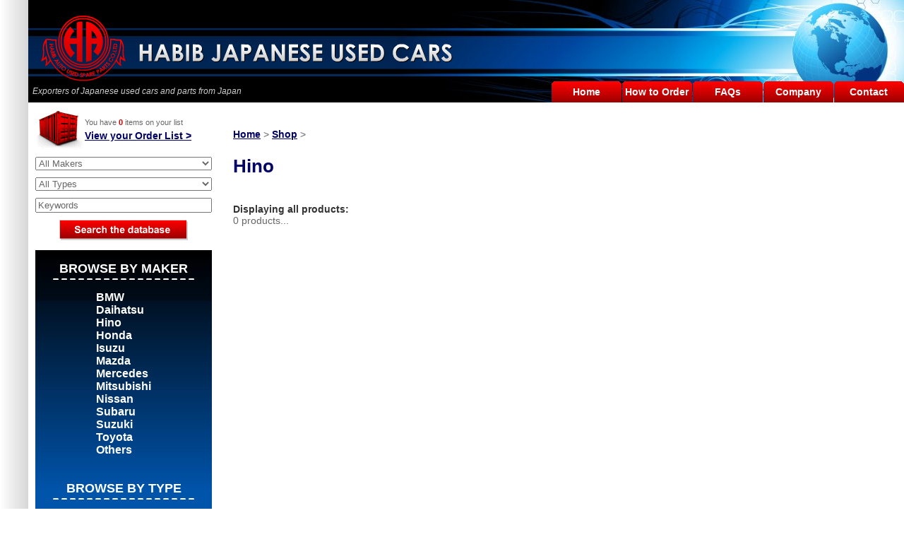

--- FILE ---
content_type: text/html; charset=UTF-8
request_url: http://www.habibusedcar.com/shop-category.php?Cat=13
body_size: 2245
content:

<html>
<head>
<meta http-equiv='Content-Type' content='text/html; charset=UTF-8'>
<meta name='Generator' content='Notepad & brains, by A Touch of Tensai - www.atouchoftensai.com'>
<meta name='Keywords' content="used japanese cars, used car, japan used car, japanese used cars, japanese used car, buy, used japanese trucks, reconditioned car, japanese exporter, importer, japanese car import, japanese used car exporters, used Toyota, used Nissan, used Mazda, used Mitsubishi, used Honda, used car auction, auto auction">
<meta name='Description' content="Habib Used Spare Parts Co. Ltd. was created to provide low-cost quality used Japanese cars, and used trucks and vans to companies and private individuals around the world. Japanese used vehicles are famous for their high quality and great condition.">
<title>Habib Used Car.com &nbsp;::&nbsp; Shop > Hino &nbsp;::&nbsp; Exporters of Japanese used cars from Japan</title>
<LINK REL=stylesheet TYPE=text/css HREF=scripts/stylesheet.css>

</head>
<body marginheight=0 marginwidth=0>


<table border=0 width=100% height=100% cellpadding=0 cellspacing=0>

<tr>
<td width=40 background=images/background-marginL.gif style='background-repeat: repeat-y; background-position: top right;'>&nbsp;</td>
<td valign=top height=100%>

<table border=0 width=100% height=145 cellpadding=0 cellspacing=0 background=images/background-header.jpg style='background-repeat: repeat-x; background-position: top left;'>
<tr><td width=100% height=145>
	<table border=0 width=100% height=145 cellpadding=0 cellspacing=0 background=images/header.jpg style='background-repeat: no-repeat; background-position: top right;'>
	<tr>
	<td width=100% height=115 colspan=2>
<a href=http://www.habibusedcar.com target=_top><img src=images/logo.gif width=150 height=115 alt="Habib Auto Used Spare Parts Co. Ltd. : Exporters of Japanese used cars from Japan" title="Habib Auto Used Spare Parts Co. Ltd."></a><a href=http://www.habibusedcar.com target=_top><img src=images/habibjapaneseusedcars.gif width=452 height=115 alt="HABIB JAPANESE USED CARS : Exporters of Japanese used cars from Japan" title="Habib Japanese Used Cars"></a><br>
	</td>
	</tr>
	<tr>
	<td width=350 height=30>
<font style='font-size: 12px; color: #cccccc'>&nbsp; <i>Exporters of Japanese used cars and parts from Japan</i></font><br><img src=images/nothing.gif width=350 height=1><br>
	</td>
	<td width=100% height=30 align=right><div id=headermenu>
<a href=contact.php>Contact</a>
<a href=company.php>Company</a>
<a href=faq.php>FAQs</a>
<a href=order.php>How to Order</a>
<a href=index.php>Home</a>
</div>
	</td>
	</tr>
	</table>
</td>
</tr>
</table>

<table border=0 width=100% cellpadding=10 cellspacing=0>
<tr>
<td width=250 valign=top>
<table cellpadding=0 cellspacing=0><tr>
<td width=70><a href=shop-order.php><img src=images/container.gif></a></td><td>
<font style='font-size: 11px;'>You have <strong><font color=#cc0000>0</font></strong> items on your list</font><br><img src=images/nothing.gif width=1 height=5><br>
<a href=shop-order.php>View your Order List ></a><br>
</td></tr></table><br style='line-height: 10px;'>
<form  name="drop_list" action=shop-search.php method=post>
<select name="searchcategory"  style='width: 250px; font-family:Arial;color:#666666;'>
<Option value="">All Makers</option>
<option value=2>BMW (0)</option><option value=3>Daihatsu (0)</option><option value=13>Hino (0)</option><option value=1>Honda (0)</option><option value=4>Isuzu (0)</option><option value=5>Mazda (0)</option><option value=6>Mercedes (0)</option><option value=7>Mitsubishi (0)</option><option value=8>Nissan (0)</option><option value=9>Subaru (0)</option><option value=10>Suzuki (0)</option><option value=11>Toyota (0)</option><option value=15>Others (0)</option>
</select><br><br style='line-height: 10px;'>
<select NAME="searchtypes" style='width: 250px; font-family:Arial;color:#666;'>

<Option value="">All Types</option><option value="13"></option><option value="1">Sedan</option><option value="2">Coupe</option><option value="3">Convertible</option><option value="4">Hatchback</option><option value="5">SUV</option><option value="6">Wagon</option><option value="7">Van / Minivan</option><option value="8">Truck</option><option value="9">Bus</option><option value="10">Machinery</option><option value="12">Bike</option><option value="11">Parts</option>
</select><br><br style='line-height: 10px;'>
<input type=text value="Keywords" onclick='value=""' name=keyword style='width: 250px; font-family:Arial;color:#666;'><br><br style='line-height: 10px;'>
<center><input type=image src=images/button-search.gif></center></form>


<div style='color: white; background-color: #0054AA; background-image: URL(images/background-margin.jpg); background-repeat: repeat-x; background-position: top left;'>
<center><br>
<b style='font-size: 18px; color: white;'>BROWSE BY MAKER</b><br>
<img src=images/marginline.gif width=200 height=8><br>
<br style='line-height: 10px;'>
<table><tr><td><font color=white>
<a class=margin href=shop-category.php?Cat=2><strong>BMW</strong></a> </font><br>
<a class=margin href=shop-category.php?Cat=3><strong>Daihatsu</strong></a> </font><br>
<a class=margin href=shop-category.php?Cat=13><strong>Hino</strong></a> </font><br>
<a class=margin href=shop-category.php?Cat=1><strong>Honda</strong></a> </font><br>
<a class=margin href=shop-category.php?Cat=4><strong>Isuzu</strong></a> </font><br>
<a class=margin href=shop-category.php?Cat=5><strong>Mazda</strong></a> </font><br>
<a class=margin href=shop-category.php?Cat=6><strong>Mercedes</strong></a> </font><br>
<a class=margin href=shop-category.php?Cat=7><strong>Mitsubishi</strong></a> </font><br>
<a class=margin href=shop-category.php?Cat=8><strong>Nissan</strong></a> </font><br>
<a class=margin href=shop-category.php?Cat=9><strong>Subaru</strong></a> </font><br>
<a class=margin href=shop-category.php?Cat=10><strong>Suzuki</strong></a> </font><br>
<a class=margin href=shop-category.php?Cat=11><strong>Toyota</strong></a> </font><br>
<a class=margin href=shop-category.php?Cat=15><strong>Others</strong></a> </font><br>
</td></tr></table>
<br><br>
<b style='font-size: 18px; color: white;'>BROWSE BY TYPE</b><br>
<img src=images/marginline.gif width=200 height=8><br>
<br style='line-height: 10px;'>
<table><tr><td>
<img src=images/nothing.gif width=40 height=1 align=absmiddle> &nbsp;<a href=shop-search.php?searchtypes=13&keyword=Keywords class=margin style='font-weight: normal;'></a><br>
<img src="bds/1.gif" alt="" align=absmiddle> &nbsp;<a href=shop-search.php?searchtypes=1&keyword=Keywords class=margin style='font-weight: normal;'>Sedan</a><br>
<img src="bds/2.gif" alt="" align=absmiddle> &nbsp;<a href=shop-search.php?searchtypes=2&keyword=Keywords class=margin style='font-weight: normal;'>Coupe</a><br>
<img src="bds/3.gif" alt="" align=absmiddle> &nbsp;<a href=shop-search.php?searchtypes=3&keyword=Keywords class=margin style='font-weight: normal;'>Convertible</a><br>
<img src="bds/4.gif" alt="" align=absmiddle> &nbsp;<a href=shop-search.php?searchtypes=4&keyword=Keywords class=margin style='font-weight: normal;'>Hatchback</a><br>
<img src="bds/5.gif" alt="" align=absmiddle> &nbsp;<a href=shop-search.php?searchtypes=5&keyword=Keywords class=margin style='font-weight: normal;'>SUV</a><br>
<img src="bds/6.gif" alt="" align=absmiddle> &nbsp;<a href=shop-search.php?searchtypes=6&keyword=Keywords class=margin style='font-weight: normal;'>Wagon</a><br>
<img src="bds/7.gif" alt="" align=absmiddle> &nbsp;<a href=shop-search.php?searchtypes=7&keyword=Keywords class=margin style='font-weight: normal;'>Van / Minivan</a><br>
<img src="bds/8.gif" alt="" align=absmiddle> &nbsp;<a href=shop-search.php?searchtypes=8&keyword=Keywords class=margin style='font-weight: normal;'>Truck</a><br>
<img src="bds/9.gif" alt="" align=absmiddle> &nbsp;<a href=shop-search.php?searchtypes=9&keyword=Keywords class=margin style='font-weight: normal;'>Bus</a><br>
<img src="bds/10.gif" alt="" align=absmiddle> &nbsp;<a href=shop-search.php?searchtypes=10&keyword=Keywords class=margin style='font-weight: normal;'>Machinery</a><br>
<img src="bds/12.gif" alt="" align=absmiddle> &nbsp;<a href=shop-search.php?searchtypes=12&keyword=Keywords class=margin style='font-weight: normal;'>Bike</a><br>
<img src="bds/11.gif" alt="" align=absmiddle> &nbsp;<a href=shop-search.php?searchtypes=11&keyword=Keywords class=margin style='font-weight: normal;'>Parts</a><br>
</td></tr></table>
<br><br>
</center>
</div>
</td>
<td valign=top><br>

<!-- FROM HERE IS THE INDIVIDUAL PAGE CONTENTS //-->

<!-- SHOP NAVIGATION //-->
<table border=0 cellpadding=10 cellspacing=0 width=100%>
<tr><td width=100%>
<p>
<a href=index.php?Sh=B&La=E>Home</a> > <a href=shop-index.php?Sh=B&La=E>Shop</a> >
</p>
</td></tr>
</table>
<table border=0 width=100% cellpadding=10 cellspacing=0>
<tr><td valign=top>
<h1>Hino</td></tr>
</table>
<table border=0 cellpadding=10 cellspacing=0 width=100%>
	<tr><td width=100% colspan=4>
	<b>Displaying all products:</b><br>
	0 products...
	</td></tr>

--- FILE ---
content_type: text/css
request_url: http://www.habibusedcar.com/scripts/stylesheet.css
body_size: 1015
content:
body {margin-left: 0px; margin-right:0px; margin-top:0px; margin-bottom:0px; 
	padding-left: 0px; padding-right:0px; padding-top:0px; padding-bottom:0px; 
	background-color: #ffffff;
	}
table { font-family: "Arial","�l�r P�S�V�b�N"; font-size: 14px; font-style: normal; font-weight: normal;color: #666666;}
img {  border-style: none}

a:link {  font-family: "Arial","�l�r P�S�V�b�N"; font-size: 14px; font-style: normal; font-weight: bold; color: #000066; text-decoration: underline}
a:visited {  font-family: "Arial","�l�r P�S�V�b�N"; font-size: 14px; font-style: normal; font-weight: bold; color: #000066; text-decoration: underline}
a:hover {  font-family: "Arial","�l�r P�S�V�b�N"; font-size: 14px; font-style: normal; font-weight: bold; color: #0054aa; text-decoration: underline}
a:active {  font-family: "Arial","�l�r P�S�V�b�N"; font-size: 14px; font-style: normal; font-weight: bold; color: #000066; text-decoration: underline}

a.navmenu:link {  font-family: "Arial","�l�r P�S�V�b�N"; font-size: 20px; font-style: normal; font-weight: bold; color: #999999; text-decoration: none}
a.navmenu:visited {  font-family: "Arial","�l�r P�S�V�b�N"; font-size: 20px; font-style: normal; font-weight: bold; color: #999999; text-decoration: none}
a.navmenu:hover {  font-family: "Arial","�l�r P�S�V�b�N"; font-size: 20px; font-style: normal; font-weight: bold; color: #000000; text-decoration: none}
a.navmenu:active {  font-family: "Arial","�l�r P�S�V�b�N"; font-size: 20px; font-style: normal; font-weight: bold; color: #999999; text-decoration: none}

a.margin:link {  font-family: "Arial","�l�r P�S�V�b�N"; font-size: 16px; font-style: normal; font-weight: bold; color: #ffffff; text-decoration: none}
a.margin:visited {  font-family: "Arial","�l�r P�S�V�b�N"; font-size: 16px; font-style: normal; font-weight: bold; color: #ffffff; text-decoration: none}
a.margin:hover {  font-family: "Arial","�l�r P�S�V�b�N"; font-size: 16px; font-style: normal; font-weight: bold; color: #ffffff; text-decoration: underline}
a.margin:active {  font-family: "Arial","�l�r P�S�V�b�N"; font-size: 16px; font-style: normal; font-weight: bold; color: #ffffff; text-decoration: none}

#headermenu a {
	background: url(../images/header-buttonoff.gif) repeat-x;
	width: 100px;
	line-height: 30px;
	font-size: 14px;
	font-weight: bold;
	color: #FFFFFF;
	text-decoration: none;
	text-align: center;
	padding-bottom: 0px;
	display: block;
	float: right;
}
#headermenu a:hover {
	background: url(../images/header-buttonon.gif) repeat-x;
	color: #c00000;
}
#headermenu a.current {
	background: url(../images/header-buttoncurrent.gif) repeat-x;
	color: #000066;
}

a.footer:link {  font-family: "Arial","�l�r P�S�V�b�N"; font-size: 14px; font-style: normal; font-weight: bold; color: #fff; text-decoration: none}
a.footer:visited {  font-family: "Arial","�l�r P�S�V�b�N"; font-size: 14px; font-style: normal; font-weight: bold; color: #fff; text-decoration: none}
a.footer:hover {  font-family: "Arial","�l�r P�S�V�b�N"; font-size: 14px; font-style: normal; font-weight: bold; color: #fff; text-decoration: underline}
a.footer:active {  font-family: "Arial","�l�r P�S�V�b�N"; font-size: 14px; font-style: normal; font-weight: bold; color: #fff; text-decoration: none}

a.copyright:link {  font-family: "Arial","�l�r P�S�V�b�N"; font-size: 12px; font-style: normal; font-weight: bold; color: #000; text-decoration: none}
a.copyright:visited {  font-family: "Arial","�l�r P�S�V�b�N"; font-size: 12px; font-style: normal; font-weight: bold; color: #000; text-decoration: none}
a.copyright:hover {  font-family: "Arial","�l�r P�S�V�b�N"; font-size: 12px; font-style: normal; font-weight: bold; color: #000; text-decoration: underline}
a.copyright:active {  font-family: "Arial","�l�r P�S�V�b�N"; font-size: 12px; font-style: normal; font-weight: bold; color: #000; text-decoration: none}


table.lightgrey { border-style: solid; border-width: 1px; border-color: #c0c0c0}
td.lightgrey { border-style: solid; border-width: 1px; border-color: #c0c0c0}

table.GREYcolour { border-style: solid; border-width: 1px; border-color: #808080}
td.GREYcolour { border-style: solid; border-width: 1px; border-color: #808080}
table.REDcolour { border-style: solid; border-width: 1px; border-color: #ff0000}
td.REDcolour { border-style: solid; border-width: 1px; border-color: #ff0000}
table.BLUEcolour { border-style: solid; border-width: 1px; border-color: #ededed}
td.BLUEcolour { border-style: solid; border-width: 1px; border-color: #ededed}
table.WHITEcolour { border-style: solid; border-width: 1px; border-color: #c0c0c0}
td.WHITEcolour { border-style: solid; border-width: 1px; border-color: #c0c0c0}

a.BLUEring, a.BLUEring:link, a.BLUEring:visited, a.BLUEring:active{ display:table;border:1px solid #fff;}
a.BLUEring:hover { border:1px solid #cc0000;}

a.GREENring:active {border: 1px double #ffffff}

#margin{width:250px; 
	background: url(../images/background-margin.gif) repeat-x top center;
	padding: 0px; padding-top: 10px;
	text-align: center;
	line-height: 140%;
	color: #999999; font-size: 13px;
	float: left;
	display: block;
}
#marginheader{width:250px; height: 40px;
	background: url(../images/background-marginheader.jpg) repeat-x top center;
	padding-top: 10px;
	text-align: center;
	line-height: 140%;
	float: left;
	display: block;
}

#morearrow a {background: url(../images/icon-fulldetails.gif) no-repeat center center;
	width: 45px;
	line-height: 100px;
	display: block;
	float: left;}
#morearrow a:hover {background: url(../images/icon-fulldetailsON.gif) no-repeat center center;}


h1 { font-family: "Arial","�l�r P�S�V�b�N"; font-size: 26px; font-style: normal; font-weight: bold; color: #000066; text-decoration: none}
h2 { font-family: "Arial","�l�r P�S�V�b�N"; font-size: 18px; font-style: normal; font-weight: bold; color: #333333; text-decoration: none}
b.margin {font-family: "Arial","�l�r P�S�V�b�N"; font-size: 18px; font-style: normal; font-weight: bold; color: #ffffff; text-decoration: none}
b { font-family: "Arial","�l�r P�S�V�b�N"; font-size: 14px; font-style: normal; font-weight: bold; color: #333333; text-decoration: none}
p { font-family: "Arial","�l�r P�S�V�b�N"; font-size: 14px; font-style: normal; font-weight: normal; color: #666666; text-decoration: none; line-height: 140%;}
p.footer { font-family: "Arial","�l�r P�S�V�b�N"; font-size: 12px; font-style: normal; font-weight: bold; color: #ffffff; text-decoration: none}
p.copyright { font-family: "Arial","�l�r P�S�V�b�N"; font-size: 12px; font-style: normal; font-weight: normal; color: #000000; text-decoration: none}